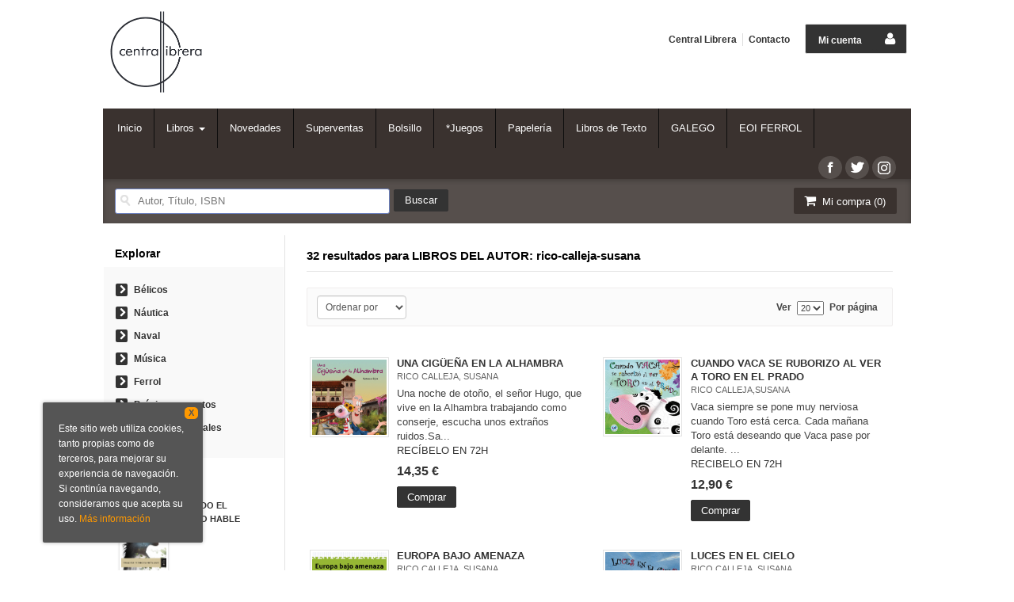

--- FILE ---
content_type: text/html
request_url: https://www.centrallibrera.com/autor/rico-calleja-susana/
body_size: 11144
content:
<!DOCTYPE html>
<html lang="es">
<head>
<title>Libros de RICO CALLEJA SUSANA - Librería Central Librera Ferrol</title>
<meta charset="iso-8859-1" />
<meta name="viewport" content="width=device-width, initial-scale=1.0" />

<meta name="description" content="Libros de RICO CALLEJA SUSANA - 32"/>
<meta name="keywords" content="RICO CALLEJA SUSANA" />
<meta name="revisit" content="15 days" />
<meta name="revisit-after" content="1 days" />


            <meta name="robots" content="index,follow" />
    
<link rel="canonical" href="https://www.centrallibrera.com/autor/rico-calleja-susana/" />

<!--[if lte IE 6]>
<link rel="stylesheet" type="text/css" href="/css/ie6.css" />
<![endif]-->


<script type="text/javascript">
    paramMoneda = "&euro;|D|2|,|.";
    totalArticulosCesta = 0;
    rutaHtml = "";
    aceptar = "Aceptar";
	verCesta = "Ver cesta";
	artInsCestaOK = "Se ha añadido correctamente el artículo a la cesta.";
</script>


<link rel="stylesheet" type="text/css" href="/css/font/font-awesome.css" />
<link rel="stylesheet" type="text/css" href="/css/normalize.css" />
<link rel="stylesheet" type="text/css" href="/css/jquery-ui.css" />
<link rel="stylesheet" type="text/css" href="/css/jquery.ui.dialog.css" />
<link rel="stylesheet" type="text/css" href="/css/bootstrap.css" />
<link rel="stylesheet" type="text/css" href="/css/main.css" />
<link rel="stylesheet" type="text/css" href="/css/weblib-theme.css" />
<link rel="stylesheet" type="text/css" href="/css/responsive.css" />

<!-- <link rel="stylesheet" type="text/css" href="/css/jquery.ui.dialog.css" /> -->

<link type="image/x-icon" rel="shortcut icon" href="/images/favicon.ico">


<!--[if IE 7]>  
<link rel="stylesheet" href="/css/font/font-awesome-ie7.min.css" />
<![endif]-->

<script type="text/javascript" src="/js/jquery.js" ></script>
<script type="text/javascript" src="/js/check.js"></script>
<script type="text/javascript" src="/js/util.js"></script>
<script type="text/javascript" src="/js/general.js"></script>
<script type="text/javascript" src="/js/jquery.carouFredSel-6.2.0-packed.js"></script>
<script type="text/javascript" src="/js/jquery-ui-1.10.1.custom.min.js"></script>
<script type="text/javascript" src="/js/jquery.pnotify.min.js"></script>

<script type="text/javascript" src="/js/bootstrap.min.js"></script>


<!--
<link href='http://fonts.googleapis.com/css?family=Roboto:400,500' rel='stylesheet' type='text/css'>
<link href='http://fonts.googleapis.com/css?family=Open+Sans:400,600,700,400italic' rel='stylesheet' type='text/css'>
<link href='http://fonts.googleapis.com/css?family=PT+Sans:400,700' rel='stylesheet' type='text/css'>
<link href='http://fonts.googleapis.com/css?family=Source+Sans+Pro:400,700' rel='stylesheet' type='text/css'>
-->


<script type="text/javascript" src="/cluetip/jquery.cluetip.min.js" ></script>
<script type="text/javascript">
    $(document).ready(function() {
        $('a.libroimg').cluetip({
            width: '200px',
            cluetipClass: 'jtreven', 
            dropShadow: false,
            positionBy: 'bottomTop'
        });
    });
</script>

<script type="text/javascript">
    $(document).ready(function() {
        $('a.libroimg').cluetip({
            width: '200px',
            cluetipClass: 'jtreven', 
            dropShadow: false,
            positionBy: 'bottomTop'
        });
        $('.dropdown-toggle').dropdown();
    });
</script>

<script type="text/javascript">
var timeout         = 500;
var closetimer      = 0;
var ddmenuitem      = 0;

function jsddm_openCesta()
{   
    if (totalArticulosCesta > 0) {
        jsddm_canceltimer();
        jsddm_close();
        ddmenuitem = $(this).find('ul').eq(0).css('visibility', 'visible');
    }
}
function jsddm_open()
{   jsddm_canceltimer();
    jsddm_close();
    ddmenuitem = $(this).find('ul').eq(0).css('visibility', 'visible');}

function jsddm_close()
{   if(ddmenuitem) ddmenuitem.css('visibility', 'hidden');}

function jsddm_timer()
{   closetimer = window.setTimeout(jsddm_close, timeout);}

function jsddm_canceltimer()
{   if(closetimer)
    {   window.clearTimeout(closetimer);
        closetimer = null;}}

$(document).ready(function()
{   
    $('#jsddm > li').bind('mouseover', jsddm_open);
    $('#jsddm > li').bind('mouseout',  jsddm_timer);

    $('#jsddm_menucab > li').bind('mouseover', jsddm_open);
    $('#jsddm_menucab > li').bind('mouseout',  jsddm_timer);
    
        $('#cart-fixed > li').bind('mouseover', jsddm_openCesta);
    $('#cart-fixed > li').bind('mouseout',  jsddm_timer);
    });

//document.onclick = jsddm_close;
</script>

    <script type="text/javascript">
<!--
function cambiaCampo(campo, valor)
{
		var form = document.getElementById("formSearch");
	form.pagSel.value=1;
	form.elements[campo].value = valor;
	form.submit();
	}

-->
</script>



<script>
  (function(i,s,o,g,r,a,m){i['GoogleAnalyticsObject']=r;i[r]=i[r]||function(){
  (i[r].q=i[r].q||[]).push(arguments)},i[r].l=1*new Date();a=s.createElement(o),
  m=s.getElementsByTagName(o)[0];a.async=1;a.src=g;m.parentNode.insertBefore(a,m)
  })(window,document,'script','//www.google-analytics.com/analytics.js','ga');

  ga('create', 'UA-24628400-1', 'auto');
  ga('require', 'displayfeatures');
  ga('send', 'pageview');
</script>

</head>

<body onload="" itemscope itemtype="http://schema.org/WebPage">

<header id="header">
    <div class="container"> 
                <div class="logotipo" itemscope itemtype="http://schema.org/BookStore">
                <a href="/index.php"><img style="width:120px" title="Ir a la página de inicio" alt="Librería Central Librera Ferrol" src="/images/logo1.png"/></a>
            <span class="oculta">            Librería Central Librera Ferrol
                            </span>
        </div>
        
        <!--MENU MI CUENTA-->
            <div class="account">
                            <a class="border" href="https://www.centrallibrera.com/registro/autenticacion.php"><span class="btn-login hidden-xs">Mi cuenta</span><span class="icon-user"></span></a>
                        </div>
        <!--FIN MENU MI CUENTA-->
    
                
        
        
        <div class="cart-mobile visible-xs">    
            <span class="cantidad-mobile numArticulos">0</span>
            <a class="btntwo" href="/cesta/cestaCompra.php"><span class="icon-shopping-cart"></span></a>
        </div>          
        
        <div id="nav-header" class="hidden-xs">
            <ul>
                            <li><a href="/especial/quienes-somos">Central Librera</a></li>
                            <li class="line-off"><a href="/contacto/formContacto.php">Contacto</a></li>
                        </ul>
        </div>
        
       <!-- <p class="telephone-header" itemprop="telephone">
        Calle Dolores 2, Ferrol </br>   
        (+34) 954 458 039
        </p>-->

        <nav class="navbar navbar-default" role="navigation">
            <!-- Brand and toggle get grouped for better mobile display -->
            <div class="navbar-header">
                <button type="button" class="navbar-toggle" data-toggle="collapse" data-target="#bs-example-navbar-collapse-1">
                    <span class="sr-only"></span>
                    <span class="icon-bar"></span>
                    <span class="icon-bar"></span>
                    <span class="icon-bar"></span>
                </button>
            </div>
        
            <div class="collapse navbar-collapse" id="bs-example-navbar-collapse-1">
                <ul class="nav navbar-nav">
                                        <li ><a href="/index.php"><span>Inicio</span></a></li>
					
										  					  <li class="dropdown">
						<a class="hidden-xs" href="/home_libros" class="dropdown-toggle" data-toggle="dropdown">Libros <b class="caret"></b></a>
						<a class="visible-xs" href="/home_libros">Libros</a>
						<ul class="dropdown-menu dropdown-menu-three">
							<ul class="dropdown-explorar">
								<li class="main-nav-title">Explorar</li>
							  																<li><a href="/home_libros">Home</a></li>
															  							</ul>
														<ul class="dropdown-materias">
								<li class="main-nav-title">Materias</li>
																<li >
									<a href="/libros-de/artes--01/" title="ARTES ">ARTES </a>
								</li>
																<li >
									<a href="/libros-de/biografias-02/" title="BIOGRAFÍAS">BIOGRAFÍAS</a>
								</li>
																<li >
									<a href="/libros-de/lenguas-03/" title="LENGUAS">LENGUAS</a>
								</li>
																<li >
									<a href="/libros-de/estudios-literarios-04/" title="ESTUDIOS LITERARIOS">ESTUDIOS LITERARIOS</a>
								</li>
																<li >
									<a href="/libros-de/ingles-05/" title="INGLÉS">INGLÉS</a>
								</li>
																<li >
									<a href="/libros-de/novelas-06/" title="NOVELAS">NOVELAS</a>
								</li>
																<li >
									<a href="/libros-de/consulta-07/" title="CONSULTA">CONSULTA</a>
								</li>
																<li >
									<a href="/libros-de/humanidades--08/" title="HUMANIDADES ">HUMANIDADES </a>
								</li>
																<li >
									<a href="/libros-de/ciencias-sociales-09/" title="CIENCIAS  SOCIALES">CIENCIAS  SOCIALES</a>
								</li>
																<li >
									<a href="/libros-de/economia-y-finanzas-10/" title="ECONOMIA Y FINANZAS">ECONOMIA Y FINANZAS</a>
								</li>
																<li >
									<a href="/libros-de/derecho-11/" title="DERECHO">DERECHO</a>
								</li>
																<li >
									<a href="/libros-de/medicina-12/" title="MEDICINA">MEDICINA</a>
								</li>
																<li >
									<a href="/libros-de/matematicas-y-ciencia-13/" title="MATEMATICAS Y CIENCIA">MATEMATICAS Y CIENCIA</a>
								</li>
																<li >
									<a href="/libros-de/tierra-y-medioambiente-14/" title="TIERRA Y MEDIOAMBIENTE">TIERRA Y MEDIOAMBIENTE</a>
								</li>
																<li >
									<a href="/libros-de/tecnologia-y-agricultura-15/" title="TECNOLOGÍA Y AGRICULTURA">TECNOLOGÍA Y AGRICULTURA</a>
								</li>
																<li >
									<a href="/libros-de/informatica-16/" title="INFORMATICA">INFORMATICA</a>
								</li>
																<li >
									<a href="/libros-de/desarrollo-personal-17/" title="DESARROLLO PERSONAL">DESARROLLO PERSONAL</a>
								</li>
																<li >
									<a href="/libros-de/estilo-deporte-y-ocio-18/" title="ESTILO, DEPORTE Y OCIO">ESTILO, DEPORTE Y OCIO</a>
								</li>
																<li >
									<a href="/libros-de/infantil-y-juvenil-19/" title="INFANTIL Y JUVENIL">INFANTIL Y JUVENIL</a>
								</li>
															</ul>
													</ul>
					  </li>
					  										
                                        <li ><a href="/especial/novedades-central-librera"><span>Novedades</span></a></li>
					
										
                                        <li ><a href="/SuperVen.htm"><span>Superventas</span></a></li>
					
										
                                        <li ><a href="/especial/bolsillo"><span>Bolsillo</span></a></li>
					
										
                                        <li ><a href="/especial/juegos"><span>*Juegos</span></a></li>
					
										
                                        <li ><a href="/especial/papeleria-y-accesorios"><span>Papelería</span></a></li>
					
										
                                        <li ><a href="/especial/libros-de-Texto"><span>Libros de Texto</span></a></li>
					
										
                                        <li ><a href="/especial/bestsellers_galegos"><span>GALEGO</span></a></li>
					
										
                                        <li ><a href="/especial/escuela-de-idiomas"><span>EOI FERROL</span></a></li>
					
										
                                        
                                        <li class="visible-xs "><a href="/especial/quienes-somos">Central Librera</a></li>
                                        <li class="visible-xs  line-off"><a href="/contacto/formContacto.php">Contacto</a></li>
                                        
                                        
                </ul>
                
                                <ul class="social-networks hidden-xs">
                                        <li class="facebook">
                        <a title="Síguenos en Facebook" target="_blank" href="https://www.facebook.com/pages/Central-Librera-Ferrol/107552869358363"><span class="icon-facebook"></span></a>
                    </li>
                                        <li class="twitter">
                        <a title="Síguenos en Twitter" target="_blank" href="https://twitter.com/centrallibrera"><span class="icon-twitter"></span></a>
                    </li>
                                        <li class="instagram">
                        <a title="Síguenos en Instagram" target="_blank" href="https://www.instagram.com/centrallibrera/"><span class="icon-instagram"></span></a>
                    </li>
                                    </ul>
                                
            </div><!-- /.navbar-collapse -->
        </nav>

        <div id="submenu">
            <div id="search">
                <form name="formBusRapida" id="busqueda" action="/busqueda/listaLibros.php" method="get" onsubmit="return busRapida()">
                    <input type="hidden" name="tipoBus" id="tipoBus" value="full" />
                    <input class="search-text" type="text" name="palabrasBusqueda" value="" placeholder=" Autor, Título, ISBN"/>
                    <input type="submit" name="boton" value="Buscar" class="btntwo search" />
                                    </form>

            </div>
            <div id="cart" class="hidden-xs">   
                <ul id="cart-fixed">    
                    <li id="tt_products_minibasket">
                        <a class="btntwo btn-cart" href="/cesta/cestaCompra.php"><span class="icon-shopping-cart"></span> Mi compra (<span class="numArticulos">0</span>)</a>
                        <ul id="contentMiniCesta">
                            <li id="miniCesta">
                                                            </li>   
                            <li>
                                <a class="btntwo btn-cart-checkout" href="/cesta/cestaCompra.php">Ver cesta</a>
                            </li>
                        </ul>
                    </li>
                </ul>
            </div>  
        </div>
    </div>
</header>
    

<div class="container main-container">
    <div class="row">

            
            
            
<div class="content col-md-9 col-md-push-3">
    <h1 class="title bread"> 
                                    32 resultados para <strong>LIBROS DEL AUTOR: rico-calleja-susana</strong>
                    
            
    </h1>
    
    <!-- No se muestra el selector de materias en el último nivel
        -->
    
        
        
    <div class="bloque-top">
        <div class="ordenar"> 
        <select class="form-control" onchange="cambiaCampo('orden', this.options[this.selectedIndex].value)">
    <option value="">Ordenar por</option>
                                <option value="stockfirme desc" >Disponibilidad</option>
                            <option value="a.descripcion" >Título</option>
                            <option value="autor" >Autor</option>
                            <option value="pvp_euros" >Precio</option>
                            <option value="fecha_edicion desc" >Fecha edición</option>
            </select>        </div>
        <div class="pager">
        <div class="orderer">                   
    <label class="upper" for="fichasPaginador">Ver</label>
    <select name="fichasPaginador"  id="fichasPaginador" onchange="cambiaCampo('cuantos', this.options[this.selectedIndex].value)">
                <option value="10" >10</option>
                <option value="20"  selected="selected">20</option>
                <option value="40" >40</option>
                <option value="50" >50</option>
            </select>
    <label class="upper">Por página</label>
</div>
<div class="clear"></div>        </div>
    </div>
    
    <!----> 


    <ul class="listado_libros books two-cols row">
                <li>
            
    <div class="portada">
        <a href="/libro/una-ciguena-en-la-alhambra_579251"><img class="foto" src="https://www.centrallibrera.com/imagenes/9788412/978841260964.GIF" width="100" title="UNA CIGÜEÑA EN LA ALHAMBRA" alt="UNA CIGÜEÑA EN LA ALHAMBRA" border="0"/></a>
        <div class="wraper_idm"></div>
        <div class="wraper_ebook"></div>
            </div>
    <form>
        <dl class="dublincore">
            <dt class="oculta">Titulo del libro</dt>
            <dd class="title"><a href="/libro/una-ciguena-en-la-alhambra_579251">UNA CIGÜEÑA EN LA ALHAMBRA</a></dd>
            <dt class="oculta"></dt>
            <dd class="creator">                        RICO CALLEJA, SUSANA
    



</dd>
            <!--<dd class="publisher">PREMIUM</dd>
            <dd>01/04/2023</dd>-->
            <dt class="oculta"></dt>
                        <dd class="mulsinop">Una noche de otoño, el señor Hugo, que vive en la Alhambra trabajando como conserje, escucha unos extraños ruidos.Sa...</dd>
                                    <dd class="edit">RECÍBELO EN 72H</dd>
                    </dl>
        <div class="botones">
            <!--p class="precio">
                <strong>14,35 &euro;</strong>
            </p-->
            <p class="precio">
                                    <strong >14,35 &euro;</strong>
                            </p>            
                        <div class="formulario">
                                <a href="/cesta/insCarrito.php?codArticulo=579251" onclick="insMiniCar('579251'); return false;" class="btntwo" title="Añadir a la cesta de la compra">Comprar</a>
                            </div>
                    </div>
    </form>        </li> 
                <li>
            
    <div class="portada">
        <a href="/libro/cuando-vaca-se-ruborizo-al-ver-a-toro-en-el-prado_429101"><img class="foto" src="https://www.centrallibrera.com/imagenes/9788412/978841200678.GIF" width="100" title="CUANDO VACA SE RUBORIZO AL VER A TORO EN EL PRADO" alt="CUANDO VACA SE RUBORIZO AL VER A TORO EN EL PRADO" border="0"/></a>
        <div class="wraper_idm"></div>
        <div class="wraper_ebook"></div>
            </div>
    <form>
        <dl class="dublincore">
            <dt class="oculta">Titulo del libro</dt>
            <dd class="title"><a href="/libro/cuando-vaca-se-ruborizo-al-ver-a-toro-en-el-prado_429101">CUANDO VACA SE RUBORIZO AL VER A TORO EN EL PRADO</a></dd>
            <dt class="oculta"></dt>
            <dd class="creator">                        RICO CALLEJA,SUSANA
    



</dd>
            <!--<dd class="publisher">IDAMPA EDICIONES SL</dd>
            <dd>01/11/2019</dd>-->
            <dt class="oculta"></dt>
                        <dd class="mulsinop">Vaca siempre se pone muy nerviosa cuando Toro está cerca. Cada mañana Toro está deseando que Vaca pase por delante. ...</dd>
                                    <dd class="edit">RECIBELO EN 72H</dd>
                    </dl>
        <div class="botones">
            <!--p class="precio">
                <strong>12,90 &euro;</strong>
            </p-->
            <p class="precio">
                                    <strong >12,90 &euro;</strong>
                            </p>            
                        <div class="formulario">
                                <a href="/cesta/insCarrito.php?codArticulo=429101" onclick="insMiniCar('429101'); return false;" class="btntwo" title="Añadir a la cesta de la compra">Comprar</a>
                            </div>
                    </div>
    </form>        </li> 
                <li>
            
    <div class="portada">
        <a href="/libro/europa-bajo-amenaza_407869"><img class="foto" src="https://www.centrallibrera.com/imagenes/9788494/978849481196.GIF" width="100" title="EUROPA BAJO AMENAZA" alt="EUROPA BAJO AMENAZA" border="0"/></a>
        <div class="wraper_idm"></div>
        <div class="wraper_ebook"></div>
            </div>
    <form>
        <dl class="dublincore">
            <dt class="oculta">Titulo del libro</dt>
            <dd class="title"><a href="/libro/europa-bajo-amenaza_407869">EUROPA BAJO AMENAZA</a></dd>
            <dt class="oculta"></dt>
            <dd class="creator">                        RICO CALLEJA, SUSANA
    



</dd>
            <!--<dd class="publisher">IDAMPA EDICIONES SL</dd>
            <dd>01/06/2019</dd>-->
            <dt class="oculta"></dt>
                        <dd class="mulsinop">¿Quién ha dicho que ir a la biblioteca no tiene riesgos? Que se lo digan a Kayla, que a causa de su visita a la bibl...</dd>
                                    <dd class="edit">Agotado</dd>
                    </dl>
        <div class="botones">
            <!--p class="precio">
                <strong>10,00 &euro;</strong>
            </p-->
            <p class="precio">
                                    <strong >10,00 &euro;</strong>
                            </p>            
                    </div>
    </form>        </li> 
                <li>
            
    <div class="portada">
        <a href="/libro/luces-en-el-cielo_315466"><img class="foto" src="https://www.centrallibrera.com/imagenes/9788494/978849481297.GIF" width="100" title="LUCES EN EL CIELO" alt="LUCES EN EL CIELO" border="0"/></a>
        <div class="wraper_idm"></div>
        <div class="wraper_ebook"></div>
            </div>
    <form>
        <dl class="dublincore">
            <dt class="oculta">Titulo del libro</dt>
            <dd class="title"><a href="/libro/luces-en-el-cielo_315466">LUCES EN EL CIELO</a></dd>
            <dt class="oculta"></dt>
            <dd class="creator">                        RICO CALLEJA, SUSANA
    



</dd>
            <!--<dd class="publisher">IDAMPA EDICIONES SL</dd>
            <dd>01/04/2018</dd>-->
            <dt class="oculta"></dt>
                        <dd class="mulsinop">Dos pequeños hermanos juegan como siempre que pueden hacerlo. Pero de repente oyen los ruidos que tanto temen y tien...</dd>
                                    <dd class="edit">RECIBELO EN 72H</dd>
                    </dl>
        <div class="botones">
            <!--p class="precio">
                <strong>12,90 &euro;</strong>
            </p-->
            <p class="precio">
                                    <strong >12,90 &euro;</strong>
                            </p>            
                        <div class="formulario">
                                <a href="/cesta/insCarrito.php?codArticulo=315466" onclick="insMiniCar('315466'); return false;" class="btntwo" title="Añadir a la cesta de la compra">Comprar</a>
                            </div>
                    </div>
    </form>        </li> 
                <li>
            
    <div class="portada">
        <a href="/libro/llums-al-cel_316161"><img class="foto" src="https://www.centrallibrera.com/imagenes/9788494/978849481298.GIF" width="100" title="LLUMS AL CEL" alt="LLUMS AL CEL" border="0"/></a>
        <div class="wraper_idm"></div>
        <div class="wraper_ebook"></div>
            </div>
    <form>
        <dl class="dublincore">
            <dt class="oculta">Titulo del libro</dt>
            <dd class="title"><a href="/libro/llums-al-cel_316161">LLUMS AL CEL</a></dd>
            <dt class="oculta"></dt>
            <dd class="creator">                        RICO CALLEJA, SUSANA
    



</dd>
            <!--<dd class="publisher">IDAMPA EDICIONES SL</dd>
            <dd>01/04/2018</dd>-->
            <dt class="oculta"></dt>
                        <dd class="mulsinop">Dos petits germans juguen com sempre que poden fer-ho. Però de sobte senten els sorolls que tant temen i han de refu...</dd>
                                    <dd class="edit">Disponible en 5 días</dd>
                    </dl>
        <div class="botones">
            <!--p class="precio">
                <strong>12,90 &euro;</strong>
            </p-->
            <p class="precio">
                                    <strong >12,90 &euro;</strong>
                            </p>            
                    </div>
    </form>        </li> 
                <li>
            
    <div class="portada">
        <a href="/libro/quan-a-vaca-se-li-va-posar-papallona-al-nas_279298"><img class="foto" src="https://www.centrallibrera.com/imagenes/9788494/978849406902.GIF" width="100" title="QUAN A VACA SE LI VA POSAR PAPALLONA AL NAS" alt="QUAN A VACA SE LI VA POSAR PAPALLONA AL NAS" border="0"/></a>
        <div class="wraper_idm"></div>
        <div class="wraper_ebook"></div>
            </div>
    <form>
        <dl class="dublincore">
            <dt class="oculta">Titulo del libro</dt>
            <dd class="title"><a href="/libro/quan-a-vaca-se-li-va-posar-papallona-al-nas_279298">QUAN A VACA SE LI VA POSAR PAPALLONA AL NAS</a></dd>
            <dt class="oculta"></dt>
            <dd class="creator">                        RICO CALLEJA, SUSANA
    



</dd>
            <!--<dd class="publisher">IDAMPA EDICIONES SL</dd>
            <dd>01/09/2017</dd>-->
            <dt class="oculta"></dt>
                        <dd class="mulsinop">Vaca i Papallona es fan molt amigues, tant és així que es tornen inseparables. S?ho passen d?allò més bé juntes i s?...</dd>
                                    <dd class="edit">Agotado</dd>
                    </dl>
        <div class="botones">
            <!--p class="precio">
                <strong>12,90 &euro;</strong>
            </p-->
            <p class="precio">
                                    <strong >12,90 &euro;</strong>
                            </p>            
                    </div>
    </form>        </li> 
                <li>
            
    <div class="portada">
        <a href="/libro/ya-basta_279312"><img class="foto" src="https://www.centrallibrera.com/imagenes/9788494/978849406901.GIF" width="100" title="¡YA BASTA!" alt="¡YA BASTA!" border="0"/></a>
        <div class="wraper_idm"></div>
        <div class="wraper_ebook"></div>
            </div>
    <form>
        <dl class="dublincore">
            <dt class="oculta">Titulo del libro</dt>
            <dd class="title"><a href="/libro/ya-basta_279312">¡YA BASTA!</a></dd>
            <dt class="oculta"></dt>
            <dd class="creator">                        RICO CALLEJA, SUSANA
    



</dd>
            <!--<dd class="publisher">IDAMPA EDICIONES SL</dd>
            <dd>01/09/2017</dd>-->
            <dt class="oculta"></dt>
                        <dd class="mulsinop">Hay hogares que se quedan sin paz, y sin paz no se vive bien. Hay que buscar soluciones y no siempre son idílicas?	A...</dd>
                                    <dd class="edit">RECIBELO EN 72H</dd>
                    </dl>
        <div class="botones">
            <!--p class="precio">
                <strong>12,90 &euro;</strong>
            </p-->
            <p class="precio">
                                    <strong >12,90 &euro;</strong>
                            </p>            
                        <div class="formulario">
                                <a href="/cesta/insCarrito.php?codArticulo=279312" onclick="insMiniCar('279312'); return false;" class="btntwo" title="Añadir a la cesta de la compra">Comprar</a>
                            </div>
                    </div>
    </form>        </li> 
                <li>
            
    <div class="portada">
        <a href="/libro/cuando-a-vaca-se-le-poso-mariposa-en-la-nariz_279840"><img class="foto" src="https://www.centrallibrera.com/imagenes/9788494/978849406900.GIF" width="100" title="CUANDO A VACA SE LE POSÓ MARIPOSA EN LA NARIZ" alt="CUANDO A VACA SE LE POSÓ MARIPOSA EN LA NARIZ" border="0"/></a>
        <div class="wraper_idm"></div>
        <div class="wraper_ebook"></div>
            </div>
    <form>
        <dl class="dublincore">
            <dt class="oculta">Titulo del libro</dt>
            <dd class="title"><a href="/libro/cuando-a-vaca-se-le-poso-mariposa-en-la-nariz_279840">CUANDO A VACA SE LE POSÓ MARIPOSA EN LA NARIZ</a></dd>
            <dt class="oculta"></dt>
            <dd class="creator">                        RICO CALLEJA, SUSANA
    



</dd>
            <!--<dd class="publisher">IDAMPA EDICIONES SL</dd>
            <dd>01/09/2017</dd>-->
            <dt class="oculta"></dt>
                        <dd class="mulsinop">Vaca y Mariposa se hacen muy amigas, tanto que se vuelven inseparables. Se lo pasan muy bien juntas y se quieren muc...</dd>
                                    <dd class="edit">Disponible en 5 días</dd>
                    </dl>
        <div class="botones">
            <!--p class="precio">
                <strong>12,90 &euro;</strong>
            </p-->
            <p class="precio">
                                    <strong >12,90 &euro;</strong>
                            </p>            
                    </div>
    </form>        </li> 
                <li>
            
    <div class="portada">
        <a href="/libro/que-li-passa-a-l-avi_280116"><img class="foto" src="https://www.centrallibrera.com/imagenes/9788494/978849414433.GIF" width="100" title="QUÈ LI PASSA A L'AVI?" alt="QUÈ LI PASSA A L'AVI?" border="0"/></a>
        <div class="wraper_idm"></div>
        <div class="wraper_ebook"></div>
            </div>
    <form>
        <dl class="dublincore">
            <dt class="oculta">Titulo del libro</dt>
            <dd class="title"><a href="/libro/que-li-passa-a-l-avi_280116">QUÈ LI PASSA A L'AVI?</a></dd>
            <dt class="oculta"></dt>
            <dd class="creator">                        RICO CALLEJA, SUSANA
    



</dd>
            <!--<dd class="publisher">IDAMPA EDICIONES SL</dd>
            <dd>01/09/2017</dd>-->
            <dt class="oculta"></dt>
                        <dd class="mulsinop">En Pablo s?adona que el seu avi, des que viu amb ells a la ciutat, ja no és feliç: troba a faltar la seva vida al ca...</dd>
                                    <dd class="edit">Agotado</dd>
                    </dl>
        <div class="botones">
            <!--p class="precio">
                <strong>11,90 &euro;</strong>
            </p-->
            <p class="precio">
                                    <strong >11,90 &euro;</strong>
                            </p>            
                    </div>
    </form>        </li> 
                <li>
            
    <div class="portada">
        <a href="/libro/la-meva-mare-es-una-manaire_280117"><img class="foto" src="https://www.centrallibrera.com/imagenes/9788494/978849406908.GIF" width="100" title="LA MEVA MARE ÉS UNA MANAIRE" alt="LA MEVA MARE ÉS UNA MANAIRE" border="0"/></a>
        <div class="wraper_idm"></div>
        <div class="wraper_ebook"></div>
            </div>
    <form>
        <dl class="dublincore">
            <dt class="oculta">Titulo del libro</dt>
            <dd class="title"><a href="/libro/la-meva-mare-es-una-manaire_280117">LA MEVA MARE ÉS UNA MANAIRE</a></dd>
            <dt class="oculta"></dt>
            <dd class="creator">                        RICO CALLEJA, SUSANA
    



</dd>
            <!--<dd class="publisher">IDAMPA EDICIONES SL</dd>
            <dd>01/09/2017</dd>-->
            <dt class="oculta"></dt>
                        <dd class="mulsinop">Exigents, endevines, exagerades, rondinaires, fica-potes, talla-rotllos, oblidoses... Per què les mares són tan mana...</dd>
                                    <dd class="edit">Disponible en 5 días</dd>
                    </dl>
        <div class="botones">
            <!--p class="precio">
                <strong>11,90 &euro;</strong>
            </p-->
            <p class="precio">
                                    <strong >11,90 &euro;</strong>
                            </p>            
                    </div>
    </form>        </li> 
                <li>
            
    <div class="portada">
        <a href="/libro/en-bepo-no-vol-germanets_280118"><img class="foto" src="https://www.centrallibrera.com/imagenes/9788494/978849414439.GIF" width="100" title="EN BEPO NO VOL GERMANETS" alt="EN BEPO NO VOL GERMANETS" border="0"/></a>
        <div class="wraper_idm"></div>
        <div class="wraper_ebook"></div>
            </div>
    <form>
        <dl class="dublincore">
            <dt class="oculta">Titulo del libro</dt>
            <dd class="title"><a href="/libro/en-bepo-no-vol-germanets_280118">EN BEPO NO VOL GERMANETS</a></dd>
            <dt class="oculta"></dt>
            <dd class="creator">                        RICO CALLEJA, SUSANA
    



</dd>
            <!--<dd class="publisher">IDAMPA EDICIONES SL</dd>
            <dd>01/09/2017</dd>-->
            <dt class="oculta"></dt>
                        <dd class="mulsinop">A en Bepo li han dit que tenir germanets és un rotllo... Per això mateix, quan els seus pares li diuen que tindrà un...</dd>
                                    <dd class="edit">Disponible en 5 días</dd>
                    </dl>
        <div class="botones">
            <!--p class="precio">
                <strong>11,90 &euro;</strong>
            </p-->
            <p class="precio">
                                    <strong >11,90 &euro;</strong>
                            </p>            
                    </div>
    </form>        </li> 
                <li>
            
    <div class="portada">
        <a href="/libro/priscilla-kraim-7-el-caso-de-la-granja-misteriosa_289655"><img class="foto" src="https://www.centrallibrera.com/imagenes/9788494/978849463455.GIF" width="100" title="PRISCILLA KRAIM 7. EL CASO DE LA GRANJA MISTERIOSA" alt="PRISCILLA KRAIM 7. EL CASO DE LA GRANJA MISTERIOSA" border="0"/></a>
        <div class="wraper_idm"></div>
        <div class="wraper_ebook"></div>
            </div>
    <form>
        <dl class="dublincore">
            <dt class="oculta">Titulo del libro</dt>
            <dd class="title"><a href="/libro/priscilla-kraim-7-el-caso-de-la-granja-misteriosa_289655">PRISCILLA KRAIM 7. EL CASO DE LA GRANJA MISTERIOSA</a></dd>
            <dt class="oculta"></dt>
            <dd class="creator">                        RICO CALLEJA, SUSANA
    



</dd>
            <!--<dd class="publisher">IDAMPA EDICIONES SL</dd>
            <dd>01/04/2017</dd>-->
            <dt class="oculta"></dt>
                        <dd class="mulsinop">-Priscilla -dijo el director del colegio en tono grave-. Vais a estar tres días en la granja escuela y no quiero que...</dd>
                                    <dd class="edit">RECIBELO EN 72H</dd>
                    </dl>
        <div class="botones">
            <!--p class="precio">
                <strong>9,00 &euro;</strong>
            </p-->
            <p class="precio">
                                    <strong >9,00 &euro;</strong>
                            </p>            
                        <div class="formulario">
                                <a href="/cesta/insCarrito.php?codArticulo=289655" onclick="insMiniCar('289655'); return false;" class="btntwo" title="Añadir a la cesta de la compra">Comprar</a>
                            </div>
                    </div>
    </form>        </li> 
                <li>
            
    <div class="portada">
        <a href="/libro/priscilla-kraim-6-tras-la-huella-del-escritor-de-notas_244024"><img class="foto" src="https://www.centrallibrera.com/imagenes/9788494/978849463454.GIF" width="100" title="PRISCILLA KRAIM 6. TRAS LA HUELLA DEL ESCRITOR DE NOTAS" alt="PRISCILLA KRAIM 6. TRAS LA HUELLA DEL ESCRITOR DE NOTAS" border="0"/></a>
        <div class="wraper_idm"></div>
        <div class="wraper_ebook"></div>
            </div>
    <form>
        <dl class="dublincore">
            <dt class="oculta">Titulo del libro</dt>
            <dd class="title"><a href="/libro/priscilla-kraim-6-tras-la-huella-del-escritor-de-notas_244024">PRISCILLA KRAIM 6. TRAS LA HUELLA DEL ESCRITOR DE NOTAS</a></dd>
            <dt class="oculta"></dt>
            <dd class="creator">                        RICO CALLEJA, SUSANA
    



</dd>
            <!--<dd class="publisher">IDAMPA EDICIONES SL</dd>
            <dd>01/02/2017</dd>-->
            <dt class="oculta"></dt>
                        <dd class="mulsinop">No me gusta meterme donde no me llaman, pero aquello fue el colmo. Era la segunda vez que veía a Lucas hacer lo mism...</dd>
                                    <dd class="edit">Disponible en 5 días</dd>
                    </dl>
        <div class="botones">
            <!--p class="precio">
                <strong>9,00 &euro;</strong>
            </p-->
            <p class="precio">
                                    <strong >9,00 &euro;</strong>
                            </p>            
                    </div>
    </form>        </li> 
                <li>
            
    <div class="portada">
        <a href="/libro/priscilla-kraim-5-el-caso-de-las-barras-de-pan_232414"><img class="foto" src="https://www.centrallibrera.com/imagenes/9788494/978849431887.GIF" width="100" title="PRISCILLA KRAIM 5. EL CASO DE LAS BARRAS DE PAN" alt="PRISCILLA KRAIM 5. EL CASO DE LAS BARRAS DE PAN" border="0"/></a>
        <div class="wraper_idm"></div>
        <div class="wraper_ebook"></div>
            </div>
    <form>
        <dl class="dublincore">
            <dt class="oculta">Titulo del libro</dt>
            <dd class="title"><a href="/libro/priscilla-kraim-5-el-caso-de-las-barras-de-pan_232414">PRISCILLA KRAIM 5. EL CASO DE LAS BARRAS DE PAN</a></dd>
            <dt class="oculta"></dt>
            <dd class="creator">                        RICO CALLEJA, SUSANA
    



</dd>
            <!--<dd class="publisher">IDAMPA EDICIONES SL</dd>
            <dd>01/11/2016</dd>-->
            <dt class="oculta"></dt>
                        <dd class="mulsinop">¡Me iba a estallar la cabeza! El teléfono llevaba quince minutos tronando sin parar. ¿Quién llamaba tan temprano y p...</dd>
                                    <dd class="edit">Disponible en 5 días</dd>
                    </dl>
        <div class="botones">
            <!--p class="precio">
                <strong>9,00 &euro;</strong>
            </p-->
            <p class="precio">
                                    <strong >9,00 &euro;</strong>
                            </p>            
                    </div>
    </form>        </li> 
                <li>
            
    <div class="portada">
        <a href="/libro/priscilla-kraim-4-el-ladron-de-examenes_174554"><img class="foto" src="https://www.centrallibrera.com/imagenes/9788494/978849431885.GIF" width="100" title="PRISCILLA KRAIM 4. EL LADRÓN DE EXÁMENES" alt="PRISCILLA KRAIM 4. EL LADRÓN DE EXÁMENES" border="0"/></a>
        <div class="wraper_idm"></div>
        <div class="wraper_ebook"></div>
            </div>
    <form>
        <dl class="dublincore">
            <dt class="oculta">Titulo del libro</dt>
            <dd class="title"><a href="/libro/priscilla-kraim-4-el-ladron-de-examenes_174554">PRISCILLA KRAIM 4. EL LADRÓN DE EXÁMENES</a></dd>
            <dt class="oculta"></dt>
            <dd class="creator">                        RICO CALLEJA, SUSANA
    



</dd>
            <!--<dd class="publisher">IDAMPA EDICIONES SL</dd>
            <dd>01/04/2016</dd>-->
            <dt class="oculta"></dt>
                        <dd class="mulsinop">-¿Cómo crees que todo el mundo ha sacado un diez? Tú y yo hemos sido los únicos pazguatos -saltó Ron.	Él podía ser t...</dd>
                                    <dd class="edit">RECIBELO EN 72H</dd>
                    </dl>
        <div class="botones">
            <!--p class="precio">
                <strong>9,00 &euro;</strong>
            </p-->
            <p class="precio">
                                    <strong >9,00 &euro;</strong>
                            </p>            
                        <div class="formulario">
                                <a href="/cesta/insCarrito.php?codArticulo=174554" onclick="insMiniCar('174554'); return false;" class="btntwo" title="Añadir a la cesta de la compra">Comprar</a>
                            </div>
                    </div>
    </form>        </li> 
                <li>
            
    <div class="portada">
        <a href="/libro/priscilla-kraim-4-el-lladre-d-examens_286201"><img class="foto" src="https://www.centrallibrera.com/imagenes/9788494/978849431886.GIF" width="100" title="PRISCILLA KRAIM 4. EL LLADRE D'EXÀMENS" alt="PRISCILLA KRAIM 4. EL LLADRE D'EXÀMENS" border="0"/></a>
        <div class="wraper_idm"></div>
        <div class="wraper_ebook"></div>
            </div>
    <form>
        <dl class="dublincore">
            <dt class="oculta">Titulo del libro</dt>
            <dd class="title"><a href="/libro/priscilla-kraim-4-el-lladre-d-examens_286201">PRISCILLA KRAIM 4. EL LLADRE D'EXÀMENS</a></dd>
            <dt class="oculta"></dt>
            <dd class="creator">                        RICO CALLEJA, SUSANA
    



</dd>
            <!--<dd class="publisher">IDAMPA EDICIONES SL</dd>
            <dd>01/04/2016</dd>-->
            <dt class="oculta"></dt>
                        <dd class="mulsinop">-Com creus que tothom ha tret un deu? Tu i jo hem estat els únics ximples -va saltar Ron.	Ell podia ser tot el babau...</dd>
                                    <dd class="edit">Agotado</dd>
                    </dl>
        <div class="botones">
            <!--p class="precio">
                <strong>9,00 &euro;</strong>
            </p-->
            <p class="precio">
                                    <strong >9,00 &euro;</strong>
                            </p>            
                    </div>
    </form>        </li> 
                <li>
            
    <div class="portada">
        <a href="/libro/priscilla-kraim-3-robatori-a-l-hipermercat_286202"><img class="foto" src="https://www.centrallibrera.com/imagenes/9788494/978849430828.GIF" width="100" title="PRISCILLA KRAIM 3. ROBATORI A L'HIPERMERCAT" alt="PRISCILLA KRAIM 3. ROBATORI A L'HIPERMERCAT" border="0"/></a>
        <div class="wraper_idm"></div>
        <div class="wraper_ebook"></div>
            </div>
    <form>
        <dl class="dublincore">
            <dt class="oculta">Titulo del libro</dt>
            <dd class="title"><a href="/libro/priscilla-kraim-3-robatori-a-l-hipermercat_286202">PRISCILLA KRAIM 3. ROBATORI A L'HIPERMERCAT</a></dd>
            <dt class="oculta"></dt>
            <dd class="creator">                        RICO CALLEJA, SUSANA
    



</dd>
            <!--<dd class="publisher">IDAMPA EDICIONES SL</dd>
            <dd>01/10/2015</dd>-->
            <dt class="oculta"></dt>
                        <dd class="mulsinop">-Auxili! Auxili! Al lladre! M'han robat! -va cridar un home a plena veu al mateix temps que, amb grans escarafalls, ...</dd>
                                    <dd class="edit">Agotado</dd>
                    </dl>
        <div class="botones">
            <!--p class="precio">
                <strong>9,00 &euro;</strong>
            </p-->
            <p class="precio">
                                    <strong >9,00 &euro;</strong>
                            </p>            
                    </div>
    </form>        </li> 
                <li>
            
    <div class="portada">
        <a href="/libro/mi-bisabuela_133193"><img class="foto" src="https://www.centrallibrera.com/imagenes/9788494/978849424579.GIF" width="100" title="MI BISABUELA" alt="MI BISABUELA" border="0"/></a>
        <div class="wraper_idm"></div>
        <div class="wraper_ebook"></div>
            </div>
    <form>
        <dl class="dublincore">
            <dt class="oculta">Titulo del libro</dt>
            <dd class="title"><a href="/libro/mi-bisabuela_133193">MI BISABUELA</a></dd>
            <dt class="oculta"></dt>
            <dd class="creator">                        LEMOS LEMOS, AMANDA ; RICO CALLEJA, SUSANA
    



</dd>
            <!--<dd class="publisher">IDAMPA EDICIONES SL</dd>
            <dd>01/02/2015</dd>-->
            <dt class="oculta"></dt>
                                    <dd class="edit">Disponible en 5 días</dd>
                    </dl>
        <div class="botones">
            <!--p class="precio">
                <strong>11,90 &euro;</strong>
            </p-->
            <p class="precio">
                                    <strong >11,90 &euro;</strong>
                            </p>            
                    </div>
    </form>        </li> 
                <li>
            
    <div class="portada">
        <a href="/libro/priscilla-kraim-1-asesinato-en-el-tren_133190"><img class="foto" src="https://www.centrallibrera.com/imagenes/9788494/978849424573.GIF" width="100" title="PRISCILLA KRAIM 1. ASESINATO EN EL TREN" alt="PRISCILLA KRAIM 1. ASESINATO EN EL TREN" border="0"/></a>
        <div class="wraper_idm"></div>
        <div class="wraper_ebook"></div>
            </div>
    <form>
        <dl class="dublincore">
            <dt class="oculta">Titulo del libro</dt>
            <dd class="title"><a href="/libro/priscilla-kraim-1-asesinato-en-el-tren_133190">PRISCILLA KRAIM 1. ASESINATO EN EL TREN</a></dd>
            <dt class="oculta"></dt>
            <dd class="creator">                        RICO CALLEJA, SUSANA
    



</dd>
            <!--<dd class="publisher">IDAMPA EDICIONES SL</dd>
            <dd>01/12/2014</dd>-->
            <dt class="oculta"></dt>
                                    <dd class="edit">Agotado</dd>
                    </dl>
        <div class="botones">
            <!--p class="precio">
                <strong>9,00 &euro;</strong>
            </p-->
            <p class="precio">
                                    <strong >9,00 &euro;</strong>
                            </p>            
                    </div>
    </form>        </li> 
                <li>
            
    <div class="portada">
        <a href="/libro/priscilla-kraim-2-el-misterio-de-los-gatos-desaparecidos_133191"><img class="foto" src="https://www.centrallibrera.com/imagenes/9788494/978849424574.GIF" width="100" title="PRISCILLA KRAIM 2. EL MISTERIO DE LOS GATOS DESAPARECIDOS" alt="PRISCILLA KRAIM 2. EL MISTERIO DE LOS GATOS DESAPARECIDOS" border="0"/></a>
        <div class="wraper_idm"></div>
        <div class="wraper_ebook"></div>
            </div>
    <form>
        <dl class="dublincore">
            <dt class="oculta">Titulo del libro</dt>
            <dd class="title"><a href="/libro/priscilla-kraim-2-el-misterio-de-los-gatos-desaparecidos_133191">PRISCILLA KRAIM 2. EL MISTERIO DE LOS GATOS DESAPARECIDOS</a></dd>
            <dt class="oculta"></dt>
            <dd class="creator">                        RICO CALLEJA, SUSANA
    



</dd>
            <!--<dd class="publisher">IDAMPA EDICIONES SL</dd>
            <dd>01/12/2014</dd>-->
            <dt class="oculta"></dt>
                                    <dd class="edit">Disponible en 5 días</dd>
                    </dl>
        <div class="botones">
            <!--p class="precio">
                <strong>9,00 &euro;</strong>
            </p-->
            <p class="precio">
                                    <strong >9,00 &euro;</strong>
                            </p>            
                    </div>
    </form>        </li> 
            </ul>   
    
    
    
    <br class="clear"/>
    
    <form id="formSearch" action="/busqueda/listaLibrosAutor.php" method="get">
        <input type="hidden" name="pagSel" value="1" />
        <input type="hidden" name="orden" value="prioridad, fecha_edicion desc" />
        <input type="hidden" name="cuantos" value="20" />
                <input type="hidden" name="autor" value="rico-calleja-susana" />                        <input type="hidden" name="editorial" value="" />        <input type="hidden" name="codMateria" value="" />                                                
        <!-- Parametro del Filtro del bloque izquierdo -->
           
    </form>
    
    <div class="paginador">

                                                        <span class="current">01</span>
                                                <a href="/busqueda/listaLibrosAutor.php?pagSel=2&amp;cuantos=20&amp;orden=prioridad%2C+fecha_edicion+desc&amp;autor=rico-calleja-susana">02</a>
                                        <a href="/busqueda/listaLibrosAutor.php?pagSel=2&amp;cuantos=20&amp;orden=prioridad%2C+fecha_edicion+desc&amp;autor=rico-calleja-susana">&raquo;</a>
                    
</div>
    
        
</div>

        <div class="col-md-3 col-md-pull-9">
            <div id="sidebar"> 
                <div id="sidebar-center">
                    
                    					
                    <h2 style="padding-bottom:8px;">Explorar</h2>
                    <div id="explore">
                        <ul>
                                                        <li><i class="icon-chevron-right"></i><a href="/especial/libros-belicos">Bélicos</a></li>
                                                        <li><i class="icon-chevron-right"></i><a href="/especial/nautica">Náutica</a></li>
                                                        <li><i class="icon-chevron-right"></i><a href="/especial/naval">Naval</a></li>
                                                        <li><i class="icon-chevron-right"></i><a href="/especial/musica">Música</a></li>
                                                        <li><i class="icon-chevron-right"></i><a href="/especial/ferrol">Ferrol</a></li>
                                                        <li><i class="icon-chevron-right"></i><a href="/noticias/noticias.php">Próximos eventos</a></li>
                                                        <li><i class="icon-chevron-right"></i><a href="/pedido_especial/formPedido.php">Pedidos especiales</a></li>
                                                    </ul>
                    </div>
                    
                        
                                    
                    <!--<h2>Materias</h2>
                    <div id="categories">
                        <ul>
                                                    </ul>
                    </div>--> 
                    
                                        <h2>Más vendidos</h2>
                        <ul class="bestsellers gwe_libro2"> 
                                                            <li class="miniFichaLateral">
                                    <!-- ESTA ES LA MINIFICHA QUE SE UTILIZA PARA LOS MÁS VENDIDOS EN EL LATERAL -->

<div class="portada">
    <a href="/libro/cuando-el-viento-hable_756721"><img  border="0" alt="CUANDO EL VIENTO HABLE" title="CUANDO EL VIENTO HABLE" src="https://www.centrallibrera.com/imagenes/9788408/978840831163.GIF" class="foto">
    <div class="wraper_ebook"></div>   
    </a>
        <div class="circle ranking">1º</div>    
</div>
<dl class="dublincore">
<dt class="oculta">Titulo del libro</dt>
<dd class="title"><a href="/libro/cuando-el-viento-hable_756721">CUANDO EL VIENTO HABLE</a></dd>
<dd class="precio">
            <strong>21,90 &euro;</strong>
    </dd>
</dl>

                                </li> 
                                                            <li class="miniFichaLateral">
                                    <!-- ESTA ES LA MINIFICHA QUE SE UTILIZA PARA LOS MÁS VENDIDOS EN EL LATERAL -->

<div class="portada">
    <a href="/libro/los-tres-mundos-serie-julio-cesar-3_742238"><img  border="0" alt="LOS TRES MUNDOS (SERIE JULIO CÉSAR 3)" title="LOS TRES MUNDOS (SERIE JULIO CÉSAR 3)" src="https://www.centrallibrera.com/imagenes/9788466/978846668270.GIF" class="foto">
    <div class="wraper_ebook"></div>   
    </a>
        <div class="circle ranking">2º</div>    
</div>
<dl class="dublincore">
<dt class="oculta">Titulo del libro</dt>
<dd class="title"><a href="/libro/los-tres-mundos-serie-julio-cesar-3_742238">LOS TRES MUNDOS (SERIE JULIO CÉSAR 3)</a></dd>
<dd class="precio">
            <strong>25,90 &euro;</strong>
    </dd>
</dl>

                                </li> 
                                                            <li class="miniFichaLateral">
                                    <!-- ESTA ES LA MINIFICHA QUE SE UTILIZA PARA LOS MÁS VENDIDOS EN EL LATERAL -->

<div class="portada">
    <a href="/libro/el-ultimo-secreto_736435"><img  border="0" alt="EL ÚLTIMO SECRETO" title="EL ÚLTIMO SECRETO" src="https://www.centrallibrera.com/imagenes/9788408/978840830686.GIF" class="foto">
    <div class="wraper_ebook"></div>   
    </a>
        <div class="circle ranking">3º</div>    
</div>
<dl class="dublincore">
<dt class="oculta">Titulo del libro</dt>
<dd class="title"><a href="/libro/el-ultimo-secreto_736435">EL ÚLTIMO SECRETO</a></dd>
<dd class="precio">
            <strong>24,90 &euro;</strong>
    </dd>
</dl>

                                </li> 
                                                            <li class="miniFichaLateral">
                                    <!-- ESTA ES LA MINIFICHA QUE SE UTILIZA PARA LOS MÁS VENDIDOS EN EL LATERAL -->

<div class="portada">
    <a href="/libro/han-cantado-bingo_701778"><img  border="0" alt="HAN CANTADO BINGO" title="HAN CANTADO BINGO" src="https://www.centrallibrera.com/imagenes/9788410/978841035201.GIF" class="foto">
    <div class="wraper_ebook"></div>   
    </a>
        <div class="circle ranking">4º</div>    
</div>
<dl class="dublincore">
<dt class="oculta">Titulo del libro</dt>
<dd class="title"><a href="/libro/han-cantado-bingo_701778">HAN CANTADO BINGO</a></dd>
<dd class="precio">
            <strong>18,90 &euro;</strong>
    </dd>
</dl>

                                </li> 
                                                            <li class="miniFichaLateral">
                                    <!-- ESTA ES LA MINIFICHA QUE SE UTILIZA PARA LOS MÁS VENDIDOS EN EL LATERAL -->

<div class="portada">
    <a href="/libro/el-pensamiento-erotico_764380"><img  border="0" alt="EL PENSAMIENTO ERÓTICO" title="EL PENSAMIENTO ERÓTICO" src="https://www.centrallibrera.com/imagenes/9788410/978841035218.GIF" class="foto">
    <div class="wraper_ebook"></div>   
    </a>
        <div class="circle ranking">5º</div>    
</div>
<dl class="dublincore">
<dt class="oculta">Titulo del libro</dt>
<dd class="title"><a href="/libro/el-pensamiento-erotico_764380">EL PENSAMIENTO ERÓTICO</a></dd>
<dd class="precio">
            <strong>21,90 &euro;</strong>
    </dd>
</dl>

                                </li> 
                                                    </ul>
                                        
                    
					                        					                                         <h2>Recomendados</h2>
                                    <ul class="bestsellers gwe_libro2"> 
                                                                                <li class="miniFichaLateral">
                                            <!-- ESTA ES LA MINIFICHA QUE SE UTILIZA PARA UN BLOQUE DE LIBROS EN EL LATERAL -->

<div class="portada">
    <a href="/libro/no-dormiras_764293"><img width="35" border="0" alt="NO DORMIRÁS" title="NO DORMIRÁS" src="https://www.centrallibrera.com/imagenes/9791387/979138762963.GIF" class="foto">
    <div class="wraper_ebook"></div>   
    </a>
      
</div>
<dl class="dublincore">
<dt class="oculta">Titulo del libro</dt>
<dd class="title"><a href="/libro/no-dormiras_764293">NO DORMIRÁS</a></dd>
<dd class="precio">
            <strong>21,90 &euro;</strong>
    </dd>
</dl>


<!-- FICHA ANTIGUA DE BLOQUES LIBRO EN EL LATERAL
<div class="minilibbloque">
    <div class="portada">
    <a href="/libro/no-dormiras_764293">
        <img class="foto" src="https://www.centrallibrera.com/imagenes/9791387/979138762963.GIF" width="60" title="NO DORMIRÁS" alt="NO DORMIRÁS" border="0" />
        <div class="wraper_idm"></div>
        <div class="wraper_ebook"></div>
            </a>
    </div>
    <p><a href="/libro/no-dormiras_764293">NO DORMIRÁS</a></p>
    <p class="autor">CANALS, ORIOL</p>
</div>
-->                                        </li> 
                                                                                <li class="miniFichaLateral">
                                            <!-- ESTA ES LA MINIFICHA QUE SE UTILIZA PARA UN BLOQUE DE LIBROS EN EL LATERAL -->

<div class="portada">
    <a href="/libro/volverse-facha_774904"><img width="35" border="0" alt="VOLVERSE FACHA" title="VOLVERSE FACHA" src="https://www.centrallibrera.com/imagenes/9791387/979138786950.GIF" class="foto">
    <div class="wraper_ebook"></div>   
    </a>
      
</div>
<dl class="dublincore">
<dt class="oculta">Titulo del libro</dt>
<dd class="title"><a href="/libro/volverse-facha_774904">VOLVERSE FACHA</a></dd>
<dd class="precio">
            <strong>14,90 &euro;</strong>
    </dd>
</dl>


<!-- FICHA ANTIGUA DE BLOQUES LIBRO EN EL LATERAL
<div class="minilibbloque">
    <div class="portada">
    <a href="/libro/volverse-facha_774904">
        <img class="foto" src="https://www.centrallibrera.com/imagenes/9791387/979138786950.GIF" width="60" title="VOLVERSE FACHA" alt="VOLVERSE FACHA" border="0" />
        <div class="wraper_idm"></div>
        <div class="wraper_ebook"></div>
            </a>
    </div>
    <p><a href="/libro/volverse-facha_774904">VOLVERSE FACHA</a></p>
    <p class="autor">FORTIER, MARK</p>
</div>
-->                                        </li> 
                                                                                <li class="miniFichaLateral">
                                            <!-- ESTA ES LA MINIFICHA QUE SE UTILIZA PARA UN BLOQUE DE LIBROS EN EL LATERAL -->

<div class="portada">
    <a href="/libro/el-loco-de-dios-en-el-fin-del-mundo_718802"><img width="35" border="0" alt="EL LOCO DE DIOS EN EL FIN DEL MUNDO" title="EL LOCO DE DIOS EN EL FIN DEL MUNDO" src="https://www.centrallibrera.com/imagenes/9788439/978843974529.GIF" class="foto">
    <div class="wraper_ebook"></div>   
    </a>
      
</div>
<dl class="dublincore">
<dt class="oculta">Titulo del libro</dt>
<dd class="title"><a href="/libro/el-loco-de-dios-en-el-fin-del-mundo_718802">EL LOCO DE DIOS EN EL FIN DEL MUNDO</a></dd>
<dd class="precio">
            <strong>23,90 &euro;</strong>
    </dd>
</dl>


<!-- FICHA ANTIGUA DE BLOQUES LIBRO EN EL LATERAL
<div class="minilibbloque">
    <div class="portada">
    <a href="/libro/el-loco-de-dios-en-el-fin-del-mundo_718802">
        <img class="foto" src="https://www.centrallibrera.com/imagenes/9788439/978843974529.GIF" width="60" title="EL LOCO DE DIOS EN EL FIN DEL MUNDO" alt="EL LOCO DE DIOS EN EL FIN DEL MUNDO" border="0" />
        <div class="wraper_idm"></div>
        <div class="wraper_ebook"></div>
            </a>
    </div>
    <p><a href="/libro/el-loco-de-dios-en-el-fin-del-mundo_718802">EL LOCO DE DIOS EN EL FIN DEL MUNDO</a></p>
    <p class="autor">CERCAS, JAVIER</p>
</div>
-->                                        </li> 
                                                                                <li class="miniFichaLateral">
                                            <!-- ESTA ES LA MINIFICHA QUE SE UTILIZA PARA UN BLOQUE DE LIBROS EN EL LATERAL -->

<div class="portada">
    <a href="/libro/el-secreto-de-la-mona-lisa_774901"><img width="35" border="0" alt="EL SECRETO DE LA MONA LISA" title="EL SECRETO DE LA MONA LISA" src="https://www.centrallibrera.com/imagenes/9791387/979138771415.GIF" class="foto">
    <div class="wraper_ebook"></div>   
    </a>
      
</div>
<dl class="dublincore">
<dt class="oculta">Titulo del libro</dt>
<dd class="title"><a href="/libro/el-secreto-de-la-mona-lisa_774901">EL SECRETO DE LA MONA LISA</a></dd>
<dd class="precio">
            <strong>22,90 &euro;</strong>
    </dd>
</dl>


<!-- FICHA ANTIGUA DE BLOQUES LIBRO EN EL LATERAL
<div class="minilibbloque">
    <div class="portada">
    <a href="/libro/el-secreto-de-la-mona-lisa_774901">
        <img class="foto" src="https://www.centrallibrera.com/imagenes/9791387/979138771415.GIF" width="60" title="EL SECRETO DE LA MONA LISA" alt="EL SECRETO DE LA MONA LISA" border="0" />
        <div class="wraper_idm"></div>
        <div class="wraper_ebook"></div>
            </a>
    </div>
    <p><a href="/libro/el-secreto-de-la-mona-lisa_774901">EL SECRETO DE LA MONA LISA</a></p>
    <p class="autor">RYGIERT, BEATE</p>
</div>
-->                                        </li> 
                                                                                <li class="miniFichaLateral">
                                            <!-- ESTA ES LA MINIFICHA QUE SE UTILIZA PARA UN BLOQUE DE LIBROS EN EL LATERAL -->

<div class="portada">
    <a href="/libro/la-peninsula-de-las-casas-vacias_649069"><img width="35" border="0" alt="LA PENÍNSULA DE LAS CASAS VACÍAS" title="LA PENÍNSULA DE LAS CASAS VACÍAS" src="https://www.centrallibrera.com/imagenes/9788419/978841994231.GIF" class="foto">
    <div class="wraper_ebook"></div>   
    </a>
      
</div>
<dl class="dublincore">
<dt class="oculta">Titulo del libro</dt>
<dd class="title"><a href="/libro/la-peninsula-de-las-casas-vacias_649069">LA PENÍNSULA DE LAS CASAS VACÍAS</a></dd>
<dd class="precio">
            <strong>26,00 &euro;</strong>
    </dd>
</dl>


<!-- FICHA ANTIGUA DE BLOQUES LIBRO EN EL LATERAL
<div class="minilibbloque">
    <div class="portada">
    <a href="/libro/la-peninsula-de-las-casas-vacias_649069">
        <img class="foto" src="https://www.centrallibrera.com/imagenes/9788419/978841994231.GIF" width="60" title="LA PENÍNSULA DE LAS CASAS VACÍAS" alt="LA PENÍNSULA DE LAS CASAS VACÍAS" border="0" />
        <div class="wraper_idm"></div>
        <div class="wraper_ebook"></div>
            </a>
    </div>
    <p><a href="/libro/la-peninsula-de-las-casas-vacias_649069">LA PENÍNSULA DE LAS CASAS VACÍAS</a></p>
    <p class="autor">UCLÉS, DAVID</p>
</div>
-->                                        </li> 
                                                                                <li class="miniFichaLateral">
                                            <!-- ESTA ES LA MINIFICHA QUE SE UTILIZA PARA UN BLOQUE DE LIBROS EN EL LATERAL -->

<div class="portada">
    <a href="/libro/el-palacio-del-agua_764111"><img width="35" border="0" alt="EL PALACIO DEL AGUA" title="EL PALACIO DEL AGUA" src="https://www.centrallibrera.com/imagenes/9788401/978840103662.GIF" class="foto">
    <div class="wraper_ebook"></div>   
    </a>
      
</div>
<dl class="dublincore">
<dt class="oculta">Titulo del libro</dt>
<dd class="title"><a href="/libro/el-palacio-del-agua_764111">EL PALACIO DEL AGUA</a></dd>
<dd class="precio">
            <strong>22,90 &euro;</strong>
    </dd>
</dl>


<!-- FICHA ANTIGUA DE BLOQUES LIBRO EN EL LATERAL
<div class="minilibbloque">
    <div class="portada">
    <a href="/libro/el-palacio-del-agua_764111">
        <img class="foto" src="https://www.centrallibrera.com/imagenes/9788401/978840103662.GIF" width="60" title="EL PALACIO DEL AGUA" alt="EL PALACIO DEL AGUA" border="0" />
        <div class="wraper_idm"></div>
        <div class="wraper_ebook"></div>
            </a>
    </div>
    <p><a href="/libro/el-palacio-del-agua_764111">EL PALACIO DEL AGUA</a></p>
    <p class="autor">PORTAS, LAURA</p>
</div>
-->                                        </li> 
                                                                                <li class="miniFichaLateral">
                                            <!-- ESTA ES LA MINIFICHA QUE SE UTILIZA PARA UN BLOQUE DE LIBROS EN EL LATERAL -->

<div class="portada">
    <a href="/libro/mil-nombres-tiene-el-amor_780686"><img width="35" border="0" alt="MIL NOMBRES TIENE EL AMOR" title="MIL NOMBRES TIENE EL AMOR" src="https://www.centrallibrera.com/imagenes/9788408/978840831335.GIF" class="foto">
    <div class="wraper_ebook"></div>   
    </a>
      
</div>
<dl class="dublincore">
<dt class="oculta">Titulo del libro</dt>
<dd class="title"><a href="/libro/mil-nombres-tiene-el-amor_780686">MIL NOMBRES TIENE EL AMOR</a></dd>
<dd class="precio">
            <strong>46,70 &euro;</strong>
    </dd>
</dl>


<!-- FICHA ANTIGUA DE BLOQUES LIBRO EN EL LATERAL
<div class="minilibbloque">
    <div class="portada">
    <a href="/libro/mil-nombres-tiene-el-amor_780686">
        <img class="foto" src="https://www.centrallibrera.com/imagenes/9788408/978840831335.GIF" width="60" title="MIL NOMBRES TIENE EL AMOR" alt="MIL NOMBRES TIENE EL AMOR" border="0" />
        <div class="wraper_idm"></div>
        <div class="wraper_ebook"></div>
            </a>
    </div>
    <p><a href="/libro/mil-nombres-tiene-el-amor_780686">MIL NOMBRES TIENE EL AMOR</a></p>
    <p class="autor">MILLÁN, JOSÉ</p>
</div>
-->                                        </li> 
                                                                                <li class="miniFichaLateral">
                                            <!-- ESTA ES LA MINIFICHA QUE SE UTILIZA PARA UN BLOQUE DE LIBROS EN EL LATERAL -->

<div class="portada">
    <a href="/libro/mi-nombre-es-celestina_764399"><img width="35" border="0" alt="MI NOMBRE ES CELESTINA" title="MI NOMBRE ES CELESTINA" src="https://www.centrallibrera.com/imagenes/9788425/978842537170.GIF" class="foto">
    <div class="wraper_ebook"></div>   
    </a>
      
</div>
<dl class="dublincore">
<dt class="oculta">Titulo del libro</dt>
<dd class="title"><a href="/libro/mi-nombre-es-celestina_764399">MI NOMBRE ES CELESTINA</a></dd>
<dd class="precio">
            <strong>23,90 &euro;</strong>
    </dd>
</dl>


<!-- FICHA ANTIGUA DE BLOQUES LIBRO EN EL LATERAL
<div class="minilibbloque">
    <div class="portada">
    <a href="/libro/mi-nombre-es-celestina_764399">
        <img class="foto" src="https://www.centrallibrera.com/imagenes/9788425/978842537170.GIF" width="60" title="MI NOMBRE ES CELESTINA" alt="MI NOMBRE ES CELESTINA" border="0" />
        <div class="wraper_idm"></div>
        <div class="wraper_ebook"></div>
            </a>
    </div>
    <p><a href="/libro/mi-nombre-es-celestina_764399">MI NOMBRE ES CELESTINA</a></p>
    <p class="autor">BAUDEL, DESIRÉE</p>
</div>
-->                                        </li> 
                                                                                <li class="miniFichaLateral">
                                            <!-- ESTA ES LA MINIFICHA QUE SE UTILIZA PARA UN BLOQUE DE LIBROS EN EL LATERAL -->

<div class="portada">
    <a href="/libro/la-vegetariana-premio-nobel-de-literatura-2024_658043"><img width="35" border="0" alt="LA VEGETARIANA.  PREMIO NOBEL DE LITERATURA 2024" title="LA VEGETARIANA.  PREMIO NOBEL DE LITERATURA 2024" src="https://www.centrallibrera.com/imagenes/9788439/978843974389.GIF" class="foto">
    <div class="wraper_ebook"></div>   
    </a>
      
</div>
<dl class="dublincore">
<dt class="oculta">Titulo del libro</dt>
<dd class="title"><a href="/libro/la-vegetariana-premio-nobel-de-literatura-2024_658043">LA VEGETARIANA.  PREMIO NOBEL DE LITERATURA 2024</a></dd>
<dd class="precio">
            <strong>20,90 &euro;</strong>
    </dd>
</dl>


<!-- FICHA ANTIGUA DE BLOQUES LIBRO EN EL LATERAL
<div class="minilibbloque">
    <div class="portada">
    <a href="/libro/la-vegetariana-premio-nobel-de-literatura-2024_658043">
        <img class="foto" src="https://www.centrallibrera.com/imagenes/9788439/978843974389.GIF" width="60" title="LA VEGETARIANA.  PREMIO NOBEL DE LITERATURA 2024" alt="LA VEGETARIANA.  PREMIO NOBEL DE LITERATURA 2024" border="0" />
        <div class="wraper_idm"></div>
        <div class="wraper_ebook"></div>
            </a>
    </div>
    <p><a href="/libro/la-vegetariana-premio-nobel-de-literatura-2024_658043">LA VEGETARIANA.  PREMIO NOBEL DE LITERATURA 2024</a></p>
    <p class="autor">KANG, HAN</p>
</div>
-->                                        </li> 
                                                                                <li class="miniFichaLateral">
                                            <!-- ESTA ES LA MINIFICHA QUE SE UTILIZA PARA UN BLOQUE DE LIBROS EN EL LATERAL -->

<div class="portada">
    <a href="/libro/nadie-lo-vio-venir_764174"><img width="35" border="0" alt="NADIE LO VIO VENIR" title="NADIE LO VIO VENIR" src="https://www.centrallibrera.com/imagenes/9788410/978841025786.GIF" class="foto">
    <div class="wraper_ebook"></div>   
    </a>
      
</div>
<dl class="dublincore">
<dt class="oculta">Titulo del libro</dt>
<dd class="title"><a href="/libro/nadie-lo-vio-venir_764174">NADIE LO VIO VENIR</a></dd>
<dd class="precio">
            <strong>21,90 &euro;</strong>
    </dd>
</dl>


<!-- FICHA ANTIGUA DE BLOQUES LIBRO EN EL LATERAL
<div class="minilibbloque">
    <div class="portada">
    <a href="/libro/nadie-lo-vio-venir_764174">
        <img class="foto" src="https://www.centrallibrera.com/imagenes/9788410/978841025786.GIF" width="60" title="NADIE LO VIO VENIR" alt="NADIE LO VIO VENIR" border="0" />
        <div class="wraper_idm"></div>
        <div class="wraper_ebook"></div>
            </a>
    </div>
    <p><a href="/libro/nadie-lo-vio-venir_764174">NADIE LO VIO VENIR</a></p>
    <p class="autor">LAPENA, SHARI</p>
</div>
-->                                        </li> 
                                         
                                    </ul>  
							                                                                 
                                                          
                                        <div id="sidebar-banner">
                                                <div class="publicol">
                            <a href="http://www.centrallibrera.com/especial/envios-urgentes" title=""><img src="/foto/muestraFoto.php?foto=cHVibGljaWRhZCM2IyNmb3RvI2VudmlvcyAgb25saW5lIDEuanBn" alt="" /></a>
                        </div>
                                                <div class="publicol">
                            <a href="http://www.centrallibrera.com/especial/envios-urgentes" title=""><img src="/foto/muestraFoto.php?foto=cHVibGljaWRhZCM5IyNmb3RvI2Zvcm1hcyBkZSBwYWdvIG9ubGluZSAxLmdpZg==" alt="" /></a>
                        </div>
                                            </div>
                                    </div>
            </div>
        </div>            </div><!--cierre primary -->
        </div><!--cierre row -->    
    </div><!--cierre content -->
        
    <footer id="footer">
        <div class="container">
            <div class="footer-menu">
				                                <a href="/especial/condiciones-de-venta">Condiciones de venta</a>
                                <a href="/especial/aviso-legal">Aviso legal</a>
                                <a href="/especial/proteccion-de-datos">Protección de datos</a>
                                <a href="/especial/politica-de-cookies">Política de Cookies</a>
                                <a href="http://www.weblibrerias.com/" target="_blank">Desarrollo web</a>
                            </div>
            <div class="footer-info"itemscope itemtype="http://schema.org/BookStore" >
                <p class="info-name">Central Librera</p>
                <div class="data-info" itemprop="address" itemscope itemtype="http://schema.org/PostalAddress" >
                    <div class="tlf-contacts">
                        <span class="telephone" itemprop="telephone">+34 981 352 719</span>
                        <span class="telephone" itemprop="telephone">+34 638 593 980</span>
                    </div>
                    <span class="email" itemprop="email"><a href="mailto:centrallibrera@centrallibrera.com">centrallibrera@centrallibrera.com</a></span>
                </div>
            </div>
        </div>
    </footer>   
    <div id="dialogAlert" style="display:none"></div>
    </div><!--cierre container -->
    

<script>
    $(document).ready(function(){
        $("#close-cookies-message").click(function(){
            $("#cookie-compliant").css("display", "none");
        });
    });
</script>
<div id="cookie-compliant" class="clearfix">
    <a id="close-cookies-message" href="#" title="Cerrar">X</a>
    <p>Este sitio web utiliza cookies, tanto propias como de terceros, para mejorar su experiencia de navegación. Si continúa navegando, consideramos que acepta su uso. <a href="/especial/politica-de-cookies" title="Más información">Más información</a></p>
  
</div>
</body>
</html>